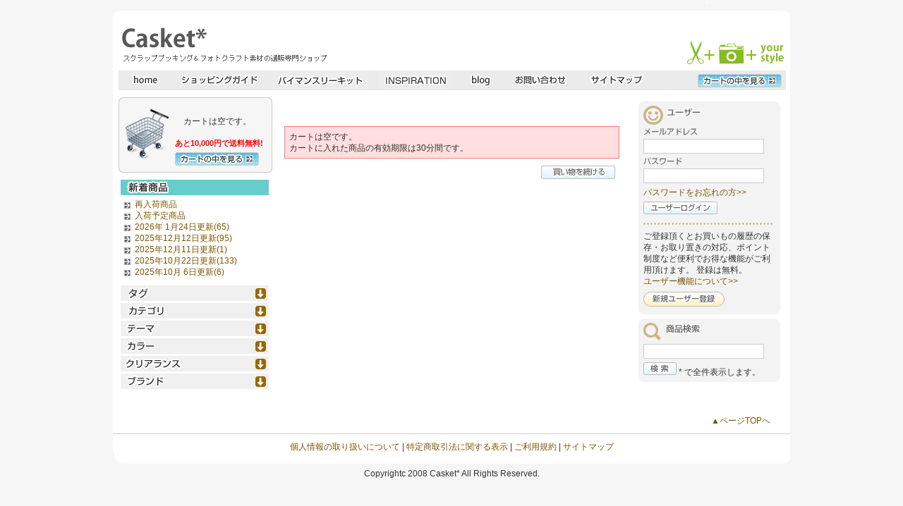

--- FILE ---
content_type: text/html; charset=UTF-8
request_url: https://scrap-casket.jp/cart.php?r=PC7BPDG7
body_size: 10202
content:
<?xml version="1.0" encoding="UTF-8"?>
<!DOCTYPE html PUBLIC "-//W3C//DTD XHTML 1.0 Transitional//EN" "http://www.w3.org/TR/xhtml1/DTD/xhtml1-transitional.dtd">
<html xmlns="http://www.w3.org/1999/xhtml">
<head>
<meta http-equiv="Content-Type" content="text/html; charset=utf-8" />

<meta name="description" content="写真やジャーナル（文章）を楽しみながら自分流にレイアウトして思い出をより素敵に・鮮やかに残してゆくスクラップブッキングや写真を楽しむクラフト（フォトクラフト）のための専門ショップです。" />
<meta name="keywords" content="スクラップブッキング,scrapbooking,フォトクラフト,写真,クラフト,材料,アルバム" />
<link rel="shortcut icon" href="favicon.ico" />
<title>Casket* | スクラップブッキング＆フォトクラフトの専門ショップ</title>
<link href="common/css/style_import.css" rel="stylesheet" type="text/css" />
<script type="text/javascript" src="common/js/rollover.js"></script>
<script type="text/javascript" src="common/js/iepngfix.js"></script>
<script type="text/javascript" src="common/js/heightLine.js"></script>
<script type="text/javascript" src="common/js/highslide/highslide.js"></script>
<script src="ajaxzip2/prototype.js"></script>
<script src="ajaxzip2/ajaxzip2.js" charset="UTF-8"></script>
<script type="text/javascript">
hs.graphicsDir = 'common/js/highslide/graphics/';
hs.outlineType = 'rounded-white';
</script>
</head>
<body id="shop">
<div id="header">
  <h1 class="iepngfix"><a href="http://scrap-casket.jp">スクラップブッキングとフォトクラフトの専門店・Casket* キャスケット</a></h1>
</div>
<div id="wrapper">
  <div id="gnav">
    <ul>
      <li><a href="index.php?r=YF167SAG"><img src="common/img/nav_home.jpg" alt="ホーム" width="60" height="28" class="imgover" /></a></li>
      <li><a href="guide_order.php?r=YF167SAG"><img src="common/img/nav_guide.jpg" alt="ショッピングガイド" width="122" height="28" class="imgover" /></a></li>
      <li><a href="https://scrap-casket.jp/kit.php"><img src="common/img/nav_kit.jpg" alt="バイマンスリーキット" width="138" height="28" class="imgover" /></a></li>
      <li><a href="https://scrap-casket.jp/contents.php?tmpl=inspiration"><img src="common/img/nav_inspiration.jpg" alt="インスピレーション" width="104" height="28" class="imgover" /></a></li>
      <li><a href="http://blog.scrap-casket.jp/" target="_blank"><img src="common/img/nav_blog.jpg" alt="ブログ" width="48" height="28" class="imgover" /></a></li>
      <li><a href="contact.php?r=YF167SAG"><img src="common/img/nav_contact.jpg" alt="お問い合わせ" width="97" height="28" class="imgover" /></a></li>
      <li><a href="sitemap.php?r=YF167SAG"><img src="common/img/nav_sitemap.jpg" alt="サイトマップ" width="97" height="28" class="imgover" /></a></li>
    </ul>
    <p class="cart_btn"><a href="cart.php?r=YF167SAG"><img src="common/img/nav_cart.jpg" alt="カートの中を見る" width="119" height="19" class="imgover" /></a></p>
  </div>
  <hr />
  <!--id=content_mainここから-->

<!-- メインhtml埋め込み -->
  <div id="content_main">

    <div id="cart_err">
    	<p>カートは空です。</p>
    	<p>カートに入れた商品の有効期限は30分間です。</p>
    </div>
    <form action="/cart.php" method="POST">
    <p class="cart_back">
      <input name="continue" type="image" id="input3" value="買い物を続ける" src="common/img/cart_shop.jpg" alt="買い物を続ける" />&nbsp;&nbsp;
    </p>
    </form>
  </div>
<!--メインhtmlここまで-->

  <!--id=content_mainここまで-->
  <hr />
  <!--id=lnavここから-->
  <div id="lnav">

<!-- 簡易カートhtml埋め込み -->
    <div id="lnav_product"><img src="common/img/cart_view_head.jpg" alt="" width="218" height="10" /><div id="lnav_cart">
          <div class="inner">
            <p><br />
            　カートは空です。</p>
            <p class="price">　</p>
            <p class="alert">あと10,000円で送料無料!</p>
            <p class="cartbtn"><a href="cart.php?r=KL7GBE9A"><img src="common/img/lnav_cart.jpg" alt="カートの中を見る" width="119" height="19" class="imgover" /></a></p>
          </div>
          <img src="common/img/cart_view_foot.jpg" alt="" width="218" height="10" /></div>
      <hr />
    </div>
<!--簡易カートhtmlここまで-->

    <div id="product_menu">
      <h2>商品メニュー</h2>

<!-- メニューhtml埋め込み -->
      <h3><img src="common/img/lnav_new.jpg" alt="新着商品" width="210" height="22" /></h3>
      <ul class="date-list">
        <li><a href="product_list.php?status=restock&r=39NKXG4M">再入荷商品</a></li>
        <li class="s_stock"><a href="product_list.php?status=soon&r=39NKXG4M">入荷予定商品</a></li>
        <li><a href="product_list.php?r=AX5LA4J8&new=2026-01-24">2026年 1月24日更新(65)</a></li>
        <li><a href="product_list.php?r=AX5LA4J8&new=2025-12-12">2025年12月12日更新(95)</a></li>
        <li><a href="product_list.php?r=AX5LA4J8&new=2025-12-11">2025年12月11日更新(1)</a></li>
        <li><a href="product_list.php?r=AX5LA4J8&new=2025-10-22">2025年10月22日更新(133)</a></li>
        <li><a href="product_list.php?r=AX5LA4J8&new=2025-10-06">2025年10月 6日更新(6)</a></li>
      </ul>
      <h3><a href="/cart.php?r=39NKXG4M&menu=Tag"><img src="common/img/lnav_tag.jpg" alt="タグ" width="210" height="22" class="imgover" /></a></h3>
      <ul class="list_1st">
      </ul>
      <h3><a href="/cart.php?r=39NKXG4M&menu=Category"><img src="common/img/lnav_cat.jpg" alt="カテゴリ" width="210" height="22" class="imgover" /></a></h3>
      <ul class="list_1st">
      </ul>
      <h3><a href="/cart.php?r=39NKXG4M&menu=Theme"><img src="common/img/lnav_theme.jpg" alt="テーマ" width="210" height="22" class="imgover" /></a></h3>
      <ul class="list_1st">
      </ul>
      <h3><a href="/cart.php?r=39NKXG4M&menu=Color"><img src="common/img/lnav_color.jpg" alt="カラー" width="210" height="22" class="imgover" /></a></h3>
      <ul class="list_1st">
      </ul>
      <h3><a href="/cart.php?r=39NKXG4M&menu=Clearance"><img src="common/img/lnav_sale.jpg" alt="クリアランス" width="210" height="22" class="imgover" /></a></h3>
      <ul class="list_1st">
      </ul>
      <h3><a href="/cart.php?r=39NKXG4M&menu=Brand"><img src="common/img/lnav_bra.jpg" alt="ブランド" width="210" height="22" class="imgover" /></a></h3>
      <ul class="list_1st">
      </ul>

<!--メニューhtmlここまで-->

    </div>
  </div>
  <!--id=lnavここまで-->
  <!--id=snavこから-->
  <div id="snav">
    <h2>補助メニュー</h2>

<!-- ログインhtml埋め込み -->
    <div id="user">
      <div class="inner">
        <h3><img src="common/img/lnav_user.jpg" alt="ユーザー" width="83" height="27" /></h3>
        <form id="form1" name="form1" method="post" action="/cart.php">
          <p><img src="common/img/lnav_user_mail.jpg" alt="メールアドレス" width="77" height="10" /><br />
              <input type="text" name="email" class="textfield" value="" />

          </p>
          
          <p><img src="common/img/lnav_user_pass.jpg" alt="パスワード" width="55" height="11" /> <br />
              <input type="password" name="password"  class="textfield" value="" />
          </p>
          
          <p><a href="password_forget.php?r=TCJV3QJW">パスワードをお忘れの方&gt;&gt;</a></p>
          <input name="user_login" type="image" id="user_login" value="ユーザーログイン" src="common/img/lnav_user_login.jpg" alt="ユーザーログイン" />
          <input type="hidden" name="r" value="TCJV3QJW">
        </form>
        <div class="infotext">

          <p><img src="common/img/snav_line.jpg" alt="" width="183" height="3" /></p>
          <p>ご登録頂くとお買いもの履歴の保存・お取り置きの対応、ポイント制度など便利でお得な機能がご利用頂けます。          登録は無料。<br />
            <a href="guide_point.php?r=TCJV3QJW">ユーザー機能について&gt;&gt;</a></p>
        </div>
        <p><a href="user_new.php?r=TCJV3QJW"><img src="common/img/lnav_user_new.jpg" alt="新規ユーザ登録" width="115" height="21" class="imgover" /></a></p>
      </div><img src="common/img/snav_foot.jpg" alt="" width="201" height="6" />
    </div>

<!--ログインhtmlここまで-->

<!-- 商品検索html埋め込み -->
    <div id="search">
      <div class="inner">
        <h3><img src="common/img/lnav_serch.jpg" alt="商品検索" width="82" height="25" /></h3>
        <form id="search_box" name="search_box" method="post" action="product_list.php">
          <p>
            <input type="text" name="word" class="textfield" value="" />
          </p>
          <input name="search_submit" type="image" id="search_submit" value="検索" src="common/img/lnav_serch_submit.jpg" alt="検索" /> * で全件表示します。
          <input type="hidden" name="r" value="F5ND8U57" />
        </form>
      </div>
      <h3><img src="common/img/snav_foot.jpg" alt="" width="201" height="6" /></h3>
    </div>
<!--商品検索htmlここまで-->

  </div>
  <!--id=snavここまで-->
  <div id="totop"><a href="#header">▲ページTOPへ</a></div>
  <div id="footer"> <a href="privacy.php?r=YF167SAG">個人情報の取り扱いについて</a> | <a href="info.php?r=YF167SAG">特定商取引法に関する表示</a> | <a href="kiyaku.php?r=YF167SAG">ご利用規約</a> | <a href="sitemap.php?r=YF167SAG">サイトマップ</a></div>
</div>
<div id="copy"> Copyrightc 2008 Casket* All Rights Reserved.</div><script type="text/javascript">
var gaJsHost = (("https:" == document.location.protocol) ? "https://ssl." : "http://www.");
document.write(unescape("%3Cscript src='" + gaJsHost + "google-analytics.com/ga.js' type='text/javascript'%3E%3C/script%3E"));
</script>
<script type="text/javascript">
try {
var pageTracker = _gat._getTracker("UA-976691-5");
pageTracker._trackPageview();
} catch(err) {}</script>
</body>
</html>


--- FILE ---
content_type: text/css
request_url: https://scrap-casket.jp/common/css/style.css
body_size: 36097
content:
@charset "utf-8";
/*=========================================
   共通
=========================================*/

/* 主な要素のリセット */
h1,
h2,
h3,
h4,
h5,
h6,
p,
address,
ul,
ol,
li,
dl,
dt,
dd,
table,
caption,
th,
td,
img,
form {
  margin: 0;
  padding: 0;
  border: none;
  font-style: normal;
  font-weight: normal;
  font-size: 100%;
  text-align: left;
  list-style-type: none;
  word-wrap: break-word;
}
strong {
  word-wrap: break-word;
}
#contents_mainf {
  padding-top: 15px;
  padding-bottom: 15px;
  margin-right: 8px;
  margin-left: 8px;
}
#contents_mainf ul li {
  list-style-type: disc;
}
#contents_mainf ol li {
  list-style-type: decimal;
}
#contents_mainf ul,
#contents_mainf ol {
  padding-left: 2em;
}
#contents_mainf * {
  border: auto;
  font-style: normal;
  font-weight: normal;
  text-align: auto;
}
list-style-type: none;
/* フォームテキストエリア文字サイズのブラウザ差をなくす */
textarea {
  font-size: 100%;
}
/* 画像下にできる隙間をなくす */
img {
  vertical-align: bottom;
}
/* hr 要素は不可視で使用*/
hr {
  display: none;
}
/*bodyへの初期設定*/
body {
  -webkit-text-size-adjust: none;
  margin: 0;
  padding: 0;
  background-color: #f6f6f6;
  color: #333;
  font-family: Arial, Helvetica, Verdana, "ヒラギノ角ゴPro W3",
    "Hiragino Kaku Gothic Pro", "メイリオ", Meiryo, "ＭＳ Ｐゴシック",
    sans-serif;
  line-height: 1.4;
  text-align: center;
}
/* フォントサイズの指定：各ブラウザ12px相当・IE7で変更可能*/
body {
  font-size: 75%; /* IE */
}
html>/**/body {
  font-size: 12px; /* Except IE */
}
/* Firefoxでtext-indentの線を消す*/
a {
  outline: 0;
}
/*リンク*/

a:link {
  color: #7d5500;
  text-decoration: none;
}
a:active {
  color: #ff6600;
  text-decoration: underline;
}
a:visited {
  color: #7d5500;
  text-decoration: none;
}
a:hover {
  color: #ff6600;
  text-decoration: underline;
}
#wrapper {
  text-align: left;
  width: 960px;
  margin-right: auto;
  margin-left: auto;
  background-color: #ffffff;
  position: relative;
  height: 100%;
}
#header {
  background-image: url(../img/header_bg.jpg);
  background-position: 50% top;
  background-repeat: no-repeat;
  height: 100px;
  width: 960px;
  margin-right: auto;
  margin-left: auto;
  text-align: left;
  margin-top: 0px;
  margin-bottom: 0px;
  padding: 0px;
  position: relative;
}
#header .iepngfix {
  height: 70px;
  width: 300px;
  position: relative;
  top: 28px;
  background-image: url(../img/logo.png);
  /* png透過*/
  behavior: expression(IEPNGFIX.fix(this));
  clip: rect(auto, auto, auto, auto);
  left: 10px;
}
#header h1 a {
  height: 70px;
  width: 291px;
  display: block;
  text-indent: -9999px;
}
#gnav {
  background-color: #ebebeb;
  margin-right: 6px;
  margin-left: 8px;
  height: 28px;
}
#gnav .cart_btn {
  height: 19px;
  width: 119px;
  float: right;
  margin-top: 5px;
  margin-right: 6px;
}
#gnav li {
  float: left;
  margin-right: 7px;
  margin-left: 7px;
}
#content_main {
  width: 475px;
  float: left;
  margin-top: 10px;
  position: relative;
  left: 243px;
}
#content_main2 {
  width: 710px;
  float: left;
  margin-top: 10px;
  position: relative;
  left: 10px;
}
#lnav {
  width: 218px;
  float: left;
  position: relative;
  left: -467px;
  top: 10px;
}
#lnavc {
  width: 218px;
  float: left;
  position: relative;
  left: -467px;
  top: 10px;
  line-height: 1;
  height: 100em;
}
#lnavc li {
  display: block;
  border-bottom-width: 1px;
  border-bottom-style: solid;
  border-bottom-color: #cccccc;
  line-height: 1.5;
  padding-top: 7px;
  padding-right: 3px;
  padding-bottom: 7px;
  padding-left: 25px;
  position: relative;
  background-image: url(../img/arrow_s.gif);
  background-repeat: no-repeat;
  background-position: 5px 50%;
}
#snav {
  width: 215px;
  position: relative;
  float: right;
  padding-bottom: 35px;
  top: 9px;
  /*border: 1px solid #CCCCCC;*/
  margin-right: 7px;
  padding-top: 7px;
}
#totop {
  clear: both;
  text-align: right;
  padding-right: 28px;
  padding-bottom: 10px;
  padding-top: 15px;
}
#shop .product_info {
  width: 230px;
  float: left;
  margin-bottom: 5px;
}
#shop .product_info img {
  margin-bottom: 5px;
}
#shop .product_info {
}
#product_info .product_infol {
  margin-right: 15px;
}
#shop #content_main h3 {
  margin-bottom: 10px;
  margin-top: 10px;
}
#shop #content_main #shopimg {
  margin-top: 10px;
  margin-bottom: 10px;
}
#shop #cart_limit strong {
  color: #c30;
  font-weight: bold;
}
#shop #cart_limit {
  border: 1px solid #ccc;
  padding: 5px;
  background-color: #fefde9;
  margin-right: 5px;
  margin-left: 5px;
  margin-bottom: 10px;
  margin-top: 0px;
}
#shop #cart_limit p {
  line-height: 1.5em;
  font-size: 10px;
  padding-top: 8px;
  color: #666;
}
#footer {
  background-image: url(../img/contets_foot.gif);
  background-repeat: no-repeat;
  background-position: left bottom;
  padding-bottom: 17px;
  text-align: center;
  padding-top: 10px;
  border-top-width: 1px;
  border-top-style: solid;
  border-top-color: #cccccc;
}
#copy {
  padding-top: 5px;
  padding-bottom: 25px;
}

#shop #wrapper #content_main {
  margin-top: 3em;
}
#shop #content_main h2.catch {
  font-weight: bold;
  color: #cc3300;
  margin-bottom: 0.3em;
  padding-top: 2em;
  display: block;
  margin-top: 0px;
}
#shop #wrapper #content_main .lead {
  font-size: 90%;
  line-height: 1.6em;
}
#lnav_cart {
  background-repeat: repeat-y;
  background-image: url(../img/cart_view_bg.jpg);
}
#lnav #product_menu h3 {
  margin-top: 3px;
  margin-bottom: 3px;
}
#product_menu h2,
#snav h2 {
  display: none;
}
#lnav_cart .inner {
  background-image: url(../img/cart_img.jpg);
  background-position: 10px 7px;
  background-repeat: no-repeat;
  display: block;
  height: 100%;
  padding-left: 80px;
  padding-right: 5px;
}
#lnav_cart .alert {
  font-size: 0.9em;
  font-weight: bold;
  color: #ff0000;
}
#lnav_cart .price {
  font-weight: bold;
}
#lnav_cart .inner .cartbtn {
  margin-top: 5px;
}
#product_menu {
  margin-top: 10px;
  padding-right: 3px;
  padding-left: 3px;
}
#product_menu .date-list li {
  background-image: url(../img/arrow_s.gif);
  background-position: 5px 0.4em;
  background-repeat: no-repeat;
  padding-left: 20px;
}
#product_menu .date-list {
  padding-top: 0.2em;
  padding-bottom: 0.6em;
}
#customer_news li {
  list-style-type: disc;
  margin-left: 1.5em;
}
#user,
#search,
#magazine {
  background-color: #f3f3f3;
  width: 201px;
  margin-left: 7px;
  margin-bottom: 6px;
  background-image: url(../img/snav_head.jpg);
  background-repeat: no-repeat;
  background-position: left top;
  padding-top: 6px;
}
#banner {
  margin-right: 7px;
  margin-left: 7px;
}
#calendar {
  margin-right: 7px;
  margin-left: 7px;
}
#banner h3 {
  margin-bottom: 8px;
  margin-top: 8px;
}
#calendar {
  margin-top: 15px;
}
#calendar h4 {
  font-weight: bold;
  color: #666666;
  margin-top: 0.9em;
  margin-bottom: 0.4em;
}
#calendar table {
  border-collapse: collapse;
}
#calendar td,
#calendar th {
  border: 1px solid #999999;
  padding-top: 3px;
  padding-right: 4px;
  padding-bottom: 3px;
  padding-left: 4px;
  text-align: center;
}
#calendar .sat {
  background-color: #d8f1fe;
  color: #006699;
}
#calendar .sun {
  background-color: #fee9ed;
  color: #ff0000;
}
#calendar .close {
  background-color: #e0e0e0;
}
#banner .infotext {
  line-height: 1.2em;
  margin-top: -6px;
}
#calendar .infotext .close {
  background-color: #ffffff;
  color: #e0e0e0;
}
#calendar .infotext {
  line-height: 1.3em;
  margin-top: 10px;
  padding-bottom: 25px;
}
#user .inner,
#search .inner,
#magazine .inner {
  margin-right: 7px;
  margin-left: 7px;
}
#user .infotext {
  margin-top: 7px;
  margin-bottom: 7px;
}
#user .infotext img {
  margin-top: 5px;
  margin-bottom: 8px;
}
#user a {
  display: block;
  margin-bottom: 5px;
}
#user h3 {
  margin-bottom: 5px;
}
#user li {
  background-image: url(../img/arrow_s.gif);
  background-repeat: no-repeat;
  background-position: 0.4em;
  padding-left: 20px;
  margin-top: 0.3em;
  margin-bottom: 0.3em;
}
#user li a {
  display: inline;
}
#magazine input {
  margin-left: 5px;
}
#snav .textfield {
  width: 165px;
  border: 1px solid #cccccc;
  line-height: 1em;
  padding: 2px;
  margin-top: 5px;
  margin-bottom: 5px;
}
#magazine .infotext {
  margin-top: 5px;
}
#product_menu .list_1st li {
  background-image: url(../img/arrow_s.gif);
  background-position: left 0.4em;
  padding-left: 15px;
  background-repeat: no-repeat;
  font-weight: bold;
  margin-top: 0.5em;
  margin-bottom: 0.5em;
  padding-bottom: 0.5em;
}
#product_menu .list_1st .list_2nd li {
  border-top-style: none;
  border-right-style: none;
  border-bottom-style: dotted;
  border-left-style: none;
  font-weight: normal;
  background-image: none;
  margin-top: 0.4em;
  margin-right: 0px;
  margin-bottom: 0px;
  border-bottom-width: 1px;
  border-bottom-color: #cccccc;
  padding-top: 0px;
  padding-right: 0px;
  padding-bottom: 0px;
  padding-left: 8px;
  margin-left: -8px;
}
#product_menu .list_1st .list_2nd {
  padding-top: 0.5em;
  padding-bottom: 0.5em;
}
#product_menu .list_1st {
  margin-left: 5px;
}
#snav #user #welcome {
  font-weight: bold;
}
#snav #user #point_status strong {
  color: #ff0000;
}
#snav #user #point_status {
  padding-bottom: 0.6em;
}
#product_sub {
  border-top-color: #999999;
  margin-left: 5px;
  margin-right: 5px;
  margin-top: 15px;
  padding-bottom: 10px;
  border-top-width: 2px;
  border-top-style: dotted;
  padding-top: 10px;
}
#product_sub li {
  background-image: url(../img/arrow_s.gif);
  background-position: left 0.4em;
  background-repeat: no-repeat;
  padding-left: 15px;
  margin-top: 0.2em;
  margin-bottom: 0.2em;
}
#product_sub ul {
  margin-right: 5px;
  margin-left: 5px;
}
#product_list .price {
  font-weight: bold;
  color: #ff0000;
}
#product_list .productlist_item {
}
#content_main .product_select,
#content_main #contact h2,
#content_main #user_info h2 {
  font-size: 1.2em;
  border-bottom-width: 2px;
  border-bottom-style: dotted;
  border-bottom-color: #999999;
  padding-bottom: 0.3em;
  padding-top: 0.5em;
  font-weight: bold;
  margin-bottom: 1em;
}
#product_list .productlist_item {
  width: 150px;
  float: left;
  padding-bottom: 10px;
  margin-bottom: 18px;
  border-bottom-width: 1px;
  border-bottom-style: solid;
  border-bottom-color: #cccccc;
  padding-right: 8px;
}
* html #product_list .productlist_item {
  width: 158px;
}
input.qty {
  width: 2em;
  border: 1px solid #cccccc;
  text-align: left;
  margin-top: 4px;
}
#product_list .productlist_item .list-itemname {
  height: 9em;
  _height: 140px;
}
#shop #wrapper #content_main #product_list .productlist_item #list-itemname h3 {
  margin: 0px;
  padding: 0px;
}
#product_sub .infotext {
  margin: 5px;
}
#product_list .productlist_item .soldoutitem {
  font-weight: bold;
  color: #ff0000;
  margin: 0px;
  padding-top: 5px;
  padding-right: 0px;
  padding-bottom: 0px;
  padding-left: 0px;
}
#content_main .productlist_nav {
  clear: both;
}
.productlist_nav .pageselect {
  text-align: right;
  /*	margin-top: -1.5em; */
  padding-bottom: 5px;
  border-bottom-width: 1px;
  border-bottom-style: dotted;
  border-bottom-color: #696969;
  font-size: 120%;
}
.productlist_nav .itemsort {
  text-align: right;
  margin-top: 5px;
  margin-bottom: 30px;
}
.productlist_nav .addcart {
  text-align: right;
  margin-top: 20px;
  margin-bottom: 15px;
  _padding-top: 35px;
}
#product_list .productlist_item .favorite {
  margin-top: 8px;
}
#product_list .productlist_item .sellsoon {
  font-weight: bold;
  color: #666666;
  padding-top: 5px;
  padding-right: 0px;
  padding-bottom: 0px;
  padding-left: 0px;
  margin-top: 0px;
  margin-right: 0px;
  margin-bottom: 10px;
  margin-left: 0px;
}
#product_list .productlist_item .soldout {
  font-weight: bold;
  color: #ff0000;
  padding-top: 5px;
  padding-right: 0px;
  padding-bottom: 0px;
  padding-left: 0px;
  margin-top: 0px;
  margin-right: 0px;
  margin-bottom: 10px;
  margin-left: 0px;
  _margin-bottom: 0px;
  _margin-top: -3px;
}
#product_list .productlist_item .sellsoon,
#product_list .productlist_item .soldout {
  padding-top: 6px;
  margin-bottom: 11px;
  _margin-bottom: 3px;
}
#product_list .productlist_item #cartin {
  margin-left: 10px;
  position: relative;
  top: 4px;
}
#content_main .back_list {
  text-align: right;
  margin-bottom: 28px;
  margin-top: 5px;
}
#content_main .productimg {
  margin-top: 22px;
  width: 270px;
}
#content_main #item_info {
  width: 200px;
  margin-top: -320px;
  margin-left: 275px;
  height: 270px;
}
#content_main .imglarge {
  color: #666666;
  font-size: 10px;
  margin-top: 5px;
}
#content_main #item_detail {
  margin-top: 45px;
  padding-top: 15px;
}
#content_main #other_item {
  padding-top: 25px;
}
#content_main #item_detail img {
  display: block;
  margin-top: 20px;
  margin-bottom: 15px;
}
#content_main #item_info p {
  font-size: 1.2em;
  line-height: 1.8em;
}
#content_main #item_info .price {
  font-weight: bold;
  color: #ff0000;
}
#content_main #item_info .soldout {
  font-weight: bold;
  color: #ff0000;
}
#item_info .buy {
  margin-top: 10px;
  margin-bottom: 15px;
}
#item_info .buy #cartin input {
  height: 54px;
  width: 176px;
}
#product_list .productlist_item .sale,
#product_list .productlist_item .sale10,
#product_list .productlist_item .sale20,
#product_list .productlist_item .sale30,
#product_list .productlist_item .sale40,
#product_list .productlist_item .sale50,
#product_list .productlist_item .sale60,
#product_list .productlist_item .sale70 {
  height: 150px;
  width: 150px;
  position: absolute;
  text-indent: -9999px;
  background-repeat: no-repeat;
  background-position: left top;
  left: 0px;
  top: 0px;
  display: block;
}
#product_list .productlist_item .sale {
  background-image: url(../img/sale.png);
  /* png透過*/
  behavior: expression(IEPNGFIX.fix(this));
  clip: rect(auto, auto, auto, auto);
}
#product_list .productlist_item .sale10 {
  background-image: url(../img/sale10.png);
  /* png透過*/
  behavior: expression(IEPNGFIX.fix(this));
  clip: rect(auto, auto, auto, auto);
}
#product_list .productlist_item .sale20 {
  background-image: url(../img/sale20.png);
  /* png透過*/
  behavior: expression(IEPNGFIX.fix(this));
  clip: rect(auto, auto, auto, auto);
}
#product_list .productlist_item .sale30 {
  background-image: url(../img/sale30.png);
  /* png透過*/
  behavior: expression(IEPNGFIX.fix(this));
  clip: rect(auto, auto, auto, auto);
}
#product_list .productlist_item .sale40 {
  background-image: url(../img/sale40.png);
  /* png透過*/
  behavior: expression(IEPNGFIX.fix(this));
  clip: rect(auto, auto, auto, auto);
}
#product_list .productlist_item .sale50 {
  background-image: url(../img/sale50.png);
  /* png透過*/
  behavior: expression(IEPNGFIX.fix(this));
  clip: rect(auto, auto, auto, auto);
}
#product_list .productlist_item .sale60 {
  background-image: url(../img/sale60.png);
  /* png透過*/
  behavior: expression(IEPNGFIX.fix(this));
  clip: rect(auto, auto, auto, auto);
}
#product_list .productlist_item .sale70 {
  background-image: url(../img/sale70.png);
  /* png透過*/
  behavior: expression(IEPNGFIX.fix(this));
  clip: rect(auto, auto, auto, auto);
}
#product_list .productlist_item .re_stock {
  height: 150px;
  width: 150px;
  position: absolute;
  text-indent: -9999px;
  background-image: url(../img/re_stock.png);
  background-repeat: no-repeat;
  background-position: left top;
  left: 0px;
  top: 0px;
  display: block;
  /* png透過*/
  behavior: expression(IEPNGFIX.fix(this));
  clip: rect(auto, auto, auto, auto);
}
#product_list .productlist_item .newitem {
  height: 150px;
  width: 150px;
  position: absolute;
  text-indent: -9999px;
  background-image: url(../img/new.png);
  background-repeat: no-repeat;
  background-position: left top;
  left: 0px;
  top: 0px;
  display: block;
  /* png透過*/
  behavior: expression(IEPNGFIX.fix(this));
  clip: rect(auto, auto, auto, auto);
}
#product_list .productlist_item {
  position: relative;
}
#product_list .productlist_item .soldoutitem {
  height: 150px;
  width: 150px;
  position: absolute;
  text-indent: -9999px;
  background-image: url(../img/soldout.png);
  background-repeat: no-repeat;
  background-position: left top;
  left: 0px;
  top: 0px;
  display: block;
  /* png透過*/
  behavior: expression(IEPNGFIX.fix(this));
  clip: rect(auto, auto, auto, auto);
}
#product_list .productlist_item .mails img {
  margin-bottom: 3px;
  margin-left: 5px;
  _margin-bottom: 1px;
}
#productimg {
  height: 320px;
}
#product_list .productlist_item .tocarts {
  margin-top: 5px;
  margin-bottom: 5px;
}
#content_main #product_list .productlist_item .list-itemname h3 {
  margin-top: 5px;
}
#product_info .heightLineParent .product_infob {
  clear: left;
  margin-top: 5px;
  margin-bottom: 5px;
}
#product_info .heightLineParent .product_infob img {
  margin-bottom: 10px;
}
#content_main #cart {
  border-collapse: collapse;
}
#cart th,
#cart td {
  border: 1px solid #cccccc;
  padding: 5px;
  vertical-align: top;
}
#cart #cart_delate {
  white-space: nowrap;
}
#cart #cart_qtv {
  white-space: nowrap;
  width: 4em;
}
#cart .cart_price {
  width: 5em;
  white-space: nowrap;
  text-align: right;
}
#cart #cart_total {
  background-color: #fceff4;
  text-align: right;
  color: #000000;
  font-weight: bold;
  font-size: 1.2em;
  padding-top: 8px;
  padding-bottom: 8px;
}
#content_main #cart th {
  background-color: #f3f3f3;
  text-align: center;
}
#content_main .cart_rxt {
  margin-top: 1em;
  margin-bottom: 1em;
}
.cart_rxt strong {
  font-weight: bold;
  color: #ff0000;
}
#content_main #cart .qty {
  margin-top: 0px;
  padding-top: 0px;
}
#cart .reload {
  text-align: right;
  padding-top: 5px;
  padding-bottom: 5px;
}
#content_main .cart_next {
  text-align: center;
  margin-top: 25px;
  margin-bottom: 35px;
}
#content_main .cart_back {
  text-align: right;
  margin-top: 10px;
  margin-bottom: 10px;
}
#content_main h3.cart_rxt {
  font-weight: bold;
  text-align: center;
  background-color: #f5f5f5;
  border: 1px solid #cccccc;
  padding-top: 5px;
  padding-bottom: 5px;
}
#cart_err,
#contact_err {
  background-color: #ffdfdf;
  border: 1px solid #ff7979;
  padding: 6px;
  margin-top: 15px;
}
#cart_err li,
#contact_err li {
  list-style-type: disc;
  margin-left: 1em;
  margin-top: 0.5em;
  margin-bottom: 0.5em;
}
#content_main .pur_login {
  border-collapse: collapse;
  margin-top: 25px;
  margin-right: auto;
  margin-left: auto;
}
#content_main .pur_login th,
#content_main .pur_login td {
  border: 1px solid #cccccc;
  padding-top: 3px;
  padding-right: 5px;
  padding-bottom: 3px;
  padding-left: 5px;
}
#content_main .pur_login input {
  border: 1px solid #cccccc;
  width: 180px;
}
#content_main .pur_login th {
  background-color: #fffae6;
}
#info_cart {
  border-collapse: collapse;
  width: 100%;
}
#info_cart th,
#info_cart td {
  border: 1px solid #cccccc;
  padding: 3px;
  vertical-align: top;
}
#cart_info h3 {
  font-weight: bold;
  border: 1px solid #cccccc;
  background-color: #e7fafe;
  padding-top: 8px;
  padding-right: 8px;
  padding-bottom: 8px;
  padding-left: 8px;
}
#cart_info table {
  border-collapse: collapse;
  width: 475px;
}
#cart_info th,
#cart_info td {
  border: 1px solid #cccccc;
  padding-top: 5px;
  padding-right: 5px;
  padding-bottom: 5px;
  padding-left: 5px;
  vertical-align: top;
}
#cart_info th {
  white-space: nowrap;
  background-color: #f6f6f6;
  width: 11em;
}
#cart_info .cart_name input,
#cart_info .cart_name input,
#cart_info .cart_kana input,
#cart_info .cart_mail input,
#cart_info .cart_mailre input {
  width: 200px;
}
#cart_info .cart_zip input {
  width: 4em;
}
#cart_info .cart_add input {
  width: 300px;
}
#cart_info .cart_tel input {
  width: 4em;
}
#cart_info .cart_memo input {
  height: 12em;
  width: 300px;
}
#cart_info .pend_detail {
  margin-left: 25px;
}
#cart_info .point {
  width: 120px;
}
#cart_info .caution {
  color: #ff0000;
}
#cart_info p {
  margin-top: 0.6em;
  margin-bottom: 0.6em;
}
#cart_info input {
  border: 1px solid #cccccc;
}
#cart_check .infotext {
  margin-top: 2em;
  margin-bottom: 2em;
  line-height: 1.6;
}
#cart_check .cart_qtv {
  text-align: right;
}
#cart_info .coupon {
  width: 220px;
}
#cart_info .stock {
  width: auto;
}
#cart_check .price {
  color: #ff0000;
}
#cart_end p {
  margin-top: 1em;
  margin-bottom: 1em;
  line-height: 1.5;
}
#reserve h3 {
  font-weight: bold;
  margin-top: 2em;
  margin-bottom: 0.3em;
}
#reserve #reservelist {
  border-collapse: collapse;
  width: 100%;
}
#reserve #reservelist th,
#reserve #reservelist td {
  border: 1px solid #cccccc;
  padding: 5px;
  white-space: nowrap;
}
#reserve #reservelist th {
  font-weight: bold;
  text-align: center;
  background-color: #f0f0f0;
  white-space: nowrap;
}
#reserve #reservelist .price {
  text-align: right;
}
#reserve .caution {
  color: #ff0000;
  margin-top: 1em;
  margin-bottom: 1em;
}
#reserve .alert {
  margin-top: 1em;
  margin-bottom: 1em;
}
#reserve .reserve_next {
  text-align: center;
  margin-top: 50px;
}
#reserve #reservelist .add_info {
  text-align: right;
}
#reserve #reservelist #cart_total {
  background-color: #fef0d1;
  font-size: 14px;
  font-weight: bold;
  text-align: right;
  width: 100%;
}
#user_info table {
  border: 1px solid #cccccc;
  padding: 0px;
  border-collapse: collapse;
  width: 100%;
}
#user_info td,
#user_info th {
  padding: 5px;
  border: 1px solid #cccccc;
}
#user_info th {
  vertical-align: top;
  white-space: nowrap;
  width: 12em;
}
#user_info .user_next {
  text-align: center;
  margin-top: 15px;
  margin-right: 15px;
  margin-left: 15px;
}
#user_info .user_next input {
  margin-right: 15px;
  margin-left: 15px;
}
#user_info .name input {
  width: 200px;
  border: 1px solid #cccccc;
}
#content_main #user_info .zip input {
  width: 80px;
  border: 1px solid #cccccc;
}
#user_info .address input {
  width: 270px;
  border: 1px solid #cccccc;
}
#user_info .tel input {
  width: 65px;
  border: 1px solid #cccccc;
}
#user_info .magazine input {
}
#user_info .password input {
  border: 1px solid #cccccc;
  width: 160px;
}
.itemstock {
  font-weight: bold;
  color: #000000;
}
.itemremove {
  text-align: right;
  margin-top: 10px;
  margin-bottom: 10px;
}
#point_info {
  padding: 15px;
  margin-top: 15px;
  margin-bottom: 15px;
  border: 1px solid #ff6666;
  background-color: #ffe8e8;
}
#point_info p {
  font-size: 14px;
  font-weight: bold;
}
#history .productlist_nav {
  margin-top: 15px;
  margin-bottom: 15px;
  border-top-style: none;
  border-right-style: none;
  border-bottom-style: none;
  border-left-style: none;
}
#history #orderlist {
  border-collapse: collapse;
  width: 100%;
  margin-top: 10px;
  margin-bottom: 10px;
}
#history #orderlist th {
  font-weight: bold;
  padding-top: 5px;
  padding-right: 5px;
  padding-bottom: 5px;
  padding-left: 5px;
  white-space: nowrap;
  text-align: left;
  border: 1px solid #cccccc;
  background-color: #fef5e2;
}
#history #orderlist .ordernum {
  text-align: left;
  white-space: nowrap;
}
#history .productlist_nav .pageselect {
  border-bottom-style: dashed;
  border-bottom-width: 1px;
  font-size: 120%;
}
#history #orderlist td {
  padding-top: 5px;
  padding-right: 5px;
  padding-bottom: 5px;
  padding-left: 5px;
  text-align: right;
  vertical-align: middle;
  border: 1px solid #cccccc;
}
#order_history .date {
  margin-top: 2em;
  margin-bottom: 2em;
  font-weight: bold;
}
#order_history #reserve_txt {
  margin-top: 2em;
  margin-bottom: 2em;
  padding: 8px;
  border: 1px solid #cccccc;
}
#order_history #reserve_txt #reserve_list {
  width: auto;
  border-collapse: collapse;
  margin-top: 15px;
  margin-bottom: 15px;
}
#order_history #reserve_txt #reserve_list th,
#order_history #reserve_txt #reserve_list td {
  padding: 4px;
  border: 1px solid #cccccc;
}
#order_history #reserve_txt #reserve_list th {
  background-color: #f5eeeb;
}
#order_history #cart {
  margin-top: 1em;
}
#cart_point {
  background-color: #ffffcc;
  font-size: 1.2em;
  font-weight: bold;
  text-align: right;
}
#contact table th {
  vertical-align: top;
  border: 1px solid #cccccc;
  padding: 5px;
  white-space: nowrap;
}
#contact table {
  margin-top: 20px;
  margin-bottom: 20px;
  border-collapse: collapse;
}
#contact .contact_next {
  text-align: center;
}
#contact table td {
  border: 1px solid #cccccc;
  padding: 5px;
}
#contact table textarea {
  width: 300px;
  height: 15em;
  border: 1px solid #cccccc;
}
#content_main #contact h2 {
  margin-bottom: 15px;
}
#content_main #contact table input {
  width: 250px;
  border: 1px solid #cccccc;
}
#content_main #contact .caution {
  color: #ff0000;
}
#content_main #user_info .caution {
  color: #ff0000;
  margin-top: 1em;
  margin-bottom: 1em;
  font-weight: bold;
}
.guide #content_main ol {
  margin-left: 3em;
}
.guide #content_main ol li {
  list-style-type: decimal;
  font-size: 1em;
  color: #333333;
  font-weight: normal;
}
.guide #content_main ol img {
  margin-top: 10px;
  margin-bottom: 10px;
}
.guide #content_main ol li ul li {
  list-style-type: disc;
  font-size: 1em;
  color: #333333;
  margin-left: 1em;
}
.guide #content_main h3 {
  font-size: 1.2em;
  font-weight: bold;
  border-bottom-width: 1px;
  border-bottom-style: solid;
  border-bottom-color: #cccccc;
  padding-bottom: 0.4em;
  margin-bottom: 1em;
  border-left-style: solid;
  border-left-color: #ff9900;
  padding-left: 1em;
  padding-right: 1em;
}
.guide #content_main h2 {
  font-size: 1.2em;
  font-weight: bold;
  margin-bottom: 1em;
  border: 1px solid #cccccc;
  padding-top: 3px;
  padding-right: 8px;
  padding-bottom: 3px;
  padding-left: 8px;
  background-color: #f6f5e3;
}
.guide #content_main p,
.guide #content_main li {
  line-height: 1.5;
  margin-top: 1em;
  margin-bottom: 1em;
}
.guide .guide_order li {
  font-weight: bold;
}
.guide .guide_order li li {
  font-weight: normal;
  line-height: 1.5;
}
.guide .guide_order strong {
  color: #cc3300;
}
#content_main .guide_order .user {
  list-style-type: square;
}
#content_main .guide_order .user span {
  font-weight: bold;
}
#content_main .guide_order .order_user li {
  font-size: 1em;
  list-style-type: circle;
}
#content_main .pay {
  padding: 10px;
  border: 1px dotted #cccccc;
  margin-top: 15px;
  background-color: #f9f9f9;
}
#content_main .pay h4 {
  font-weight: bold;
  margin-bottom: 0.8em;
}
#content_main .pay h5 {
  color: #ff6600;
  margin-bottom: 0.6em;
  margin-top: 0.6em;
}
#content_main .pay th,
#content_main .pay td {
  padding: 4px;
  border: 1px solid #cccccc;
  white-space: nowrap;
  background-color: #ffffff;
}
#content_main .pay table {
  border-collapse: collapse;
}
#content_main .pay th {
  background-color: #eeeeee;
  text-align: center;
}
#content_main .guide_order #mail_deliver {
  padding: 10px;
  border: 1px solid #ff9933;
  margin-top: 15px;
  margin-bottom: 15px;
}
#content_main .deliver_area td,
#content_main .deliver_area th {
  border: 1px solid #cccccc;
  white-space: nowrap;
  padding-top: 3px;
  padding-right: 6px;
  padding-bottom: 3px;
  padding-left: 6px;
}
#content_main .deliver_area {
  border-collapse: collapse;
}
#content_main .deliver_area th {
  white-space: nowrap;
  background-color: #ffffcc;
}
.footcont h2 {
  font-size: 1.2em;
  font-weight: bold;
  margin-bottom: 1em;
  padding-bottom: 5px;
  border-bottom-width: 1px;
  border-bottom-style: solid;
  border-bottom-color: #999999;
  padding-top: 15px;
  padding-left: 10px;
}
#content_main2 .sitemap h3 {
  font-weight: bold;
  border-bottom-width: 1px;
  border-bottom-style: dotted;
  border-bottom-color: #cccccc;
  padding-top: 20px;
  padding-bottom: 8px;
}
#content_main2 .sitemap li {
  background-image: url(../img/arrow_s.gif);
  background-repeat: no-repeat;
  background-position: 40px 50%;
  padding-left: 55px;
  margin-top: 0.4em;
  margin-bottom: 0.4em;
}
#content_main2 .sitemap ul {
  margin-top: 2em;
  margin-bottom: 2em;
}
#content_main2 .sitemap {
  margin-right: 20px;
  margin-left: 20px;
}
.footcont td,
.footcont th {
  border: 1px solid #cccccc;
  vertical-align: top;
  padding: 7px;
}
.footcont th {
  white-space: nowrap;
  background-color: #f9f9f9;
}
.footcont table {
  width: 90%;
  border-collapse: collapse;
  margin-left: 15px;
  margin-top: 20px;
  margin-bottom: 20px;
}
.footcont table li {
  list-style-type: circle;
  margin-left: 2em;
}
.footcont .info_pay table {
  margin-top: 15px;
  margin-right: 5px;
  margin-bottom: 15px;
  margin-left: 5px;
}
.footcont .info_pay td,
.footcont .info_pay th {
  white-space: nowrap;
  padding: 2px;
}
.footcont .policy h3 {
  font-weight: bold;
  margin-top: 1em;
  margin-bottom: 1em;
}
.footcont .policy {
  margin-right: 25px;
  margin-left: 25px;
}
.footcont .policy ol li {
  list-style-type: decimal;
  margin-left: 2em;
  line-height: 1.4;
  margin-top: 0.7em;
  margin-bottom: 0.7em;
}
.guide_flist li {
  margin-left: 2em;
  list-style-type: disc;
  margin-top: 0.6em;
  margin-bottom: 0.6em;
}
#snav #teach {
  margin-top: 10px;
  margin-right: 5px;
  margin-left: 5px;
}
#snav #teach h3 {
  background-color: #faf0e7;
  text-align: center;
  font-weight: bold;
  padding-top: 3px;
  padding-bottom: 3px;
  border: 1px solid #cccccc;
  margin-bottom: 8px;
}
#shop #wrapper #content_main .tosend strong {
  font-size: 14px;
  color: #333;
  margin-bottom: 0.1em;
  display: block;
}
#shop #wrapper #content_main .tosend {
  padding: 15px;
  border: 1px solid #f00;
  color: #000;
}
/*購入確認画面・注意書き*/
#coution_check {
  border: 1px solid #f00;
  margin: 15px;
  padding-top: 0px;
  padding-right: 10px;
  padding-bottom: 10px;
  padding-left: 10px;
}
#coution_check h3 {
  font-size: 12px;
  color: #000;
  font-weight: bold;
  margin-bottom: 0.7em;
  margin-top: 0px;
  padding-top: 0px;
  padding-left: 0px;
}
#coution_check strong {
  font-weight: bold;
}
#shop #wrapper #content_main ul #att_deliver {
  margin: 15px;
  border: 1px solid #f90;
  padding: 10px;
}
/*contentsフォルダ以下*/

#page_contant_mainr {
  width: 705px;
  float: left;
  margin-top: 10px;
  position: relative;
  left: 243px;
  margin-bottom: 45px;
}
#page_lnav {
  width: 218px;
  float: left;
  position: relative;
  left: -697px;
  top: 10px;
}
#page_contant_main #page_contents {
  margin: 10px;
}
#page_contant_main .pan_nav,
#page_contant_mainr .pan_nav {
  text-align: right;
}
#page_contant_mainr .gt_header {
  margin-bottom: 15px;
  margin-top: 5px;
}
#page_contents .sample_comments .comment_title {
  float: left;
  padding-bottom: 25px;
  width: 160px;
  padding-top: 15px;
}
.gd_photo {
  float: left;
  width: 180px;
  margin-top: 20px;
  margin-left: 50px;
}
.gd_list {
  float: right;
  width: 450px;
  margin-top: 20px;
}
.gd_lead {
  border-bottom-width: 1px;
  border-bottom-style: dotted;
  border-bottom-color: #999;
  padding-top: 15px;
  padding-bottom: 25px;
  margin-bottom: 25px;
}
.gd_list li {
  float: left;
  height: 120px;
  width: 120px;
  margin-right: 10px;
  margin-bottom: 10px;
}
#page_contents .sample_comments {
  margin-right: 60px;
  margin-left: 60px;
  margin-top: 25px;
  padding-bottom: 25px;
}
#page_contents .sample_comments .comment_text {
  float: right;
  padding-bottom: 25px;
  width: 650px;
  padding-top: 10px;
}
#page_contents #sampl_image {
  border-top-width: 1px;
  border-top-style: dotted;
  border-top-color: #f90;
  padding-top: 25px;
  clear: both;
}
#page_contents #sampl_image .thumbs_link {
  width: 270px;
  float: left;
  margin-left: 50px;
  display: inline;
  margin-bottom: 25px;
}
#page_contents #sampl_image .thumbs_linka {
  width: 780px;
  float: left;
  margin-left: 85px;
  display: inline;
  margin-bottom: 25px;
}
#page_contents #sampl_image .thumbs_link ul li,
#page_contents #sampl_image .thumbs_linka ul li {
  display: block;
  margin: 4px;
  float: left;
  width: 120px;
}
#page_contents #sampl_image .thumbs_link ul li,
#page_contents #sampl_image .thumbs_linka ul li {
  margin-top: 10px;
}
#page_contents #sampl_image #imgl,
#page_contents #sampl_image #imgl2 {
  float: right;
  margin-right: 50px;
  border: 1px solid #ccc;
  margin-bottom: 25px;
}
#page_contents #sampl_image .Designer {
  clear: both;
  text-align: right;
  margin-right: 60px;
  margin-bottom: 25px;
}
#page_contents .item_list {
  clear: both;
  margin-bottom: 35px;
  padding-right: 60px;
  padding-left: 60px;
  border-top-width: 1px;
  border-top-style: dotted;
  border-top-color: #f90;
  margin-top: 25px;
  padding-top: 25px;
}
#page_contents .item_list ul {
  margin-bottom: 24px;
  padding-bottom: 24px;
  border-bottom-width: 1px;
  border-bottom-style: dotted;
  border-bottom-color: #999;
}
#page_contents .item_list ul li {
  margin-left: 25px;
  list-style-type: disc;
  margin-top: 1em;
  margin-bottom: 1em;
}
#page_contents #product_item .product_item {
  width: 150px;
  float: left;
  margin-right: 5px;
  margin-left: 5px;
}
#page_contents #product_item .product_item .soldoutitem {
  text-align: center;
  display: block;
}
#page_contents .item_list .others,
#page_contant_mainr .item_list .others {
  padding-top: 35px;
  clear: both;
  padding-left: 1em;
}
#product_info .full_bn {
  margin-top: 10px;
  margin-bottom: 10px;
}
.kit #page_contant_mainr .entry strong {
  font-weight: normal;
  color: #f00;
  display: block;
  margin-top: 2em;
}
.kit #page_contant_mainr .entry input {
  margin-left: 25px;
}
/*=========================================
   2カラムコンテンツ用
=========================================*/

#content_main2c {
  width: 710px;
  float: left;
  margin-top: 10px;
  position: relative;
  left: 243px;
}
#lnav2c {
  width: 218px;
  float: left;
  position: relative;
  left: -700px;
  top: 10px;
}
#shop #wrapper #content_main2c .contents_list h4 {
  float: left;
  margin-right: 6px;
  margin-bottom: 10px;
}
#shop #wrapper #content_main2c .lead {
  clear: both;
  padding-top: 2em;
  padding-bottom: 2em;
}
#shop #wrapper #content_main2c h3.contents_list {
  clear: both;
  font-size: 1.2em;
  font-weight: bold;
  border-bottom-width: 1px;
  border-bottom-style: solid;
  border-bottom-color: #999;
  margin-bottom: 2em;
  padding-bottom: 0.5em;
  padding-left: 0.5em;
  padding-top: 3em;
}
#shop #wrapper #content_main2c .contents_list {
}
#shop #wrapper #lnav #mailt {
  margin-top: 10px;
}
